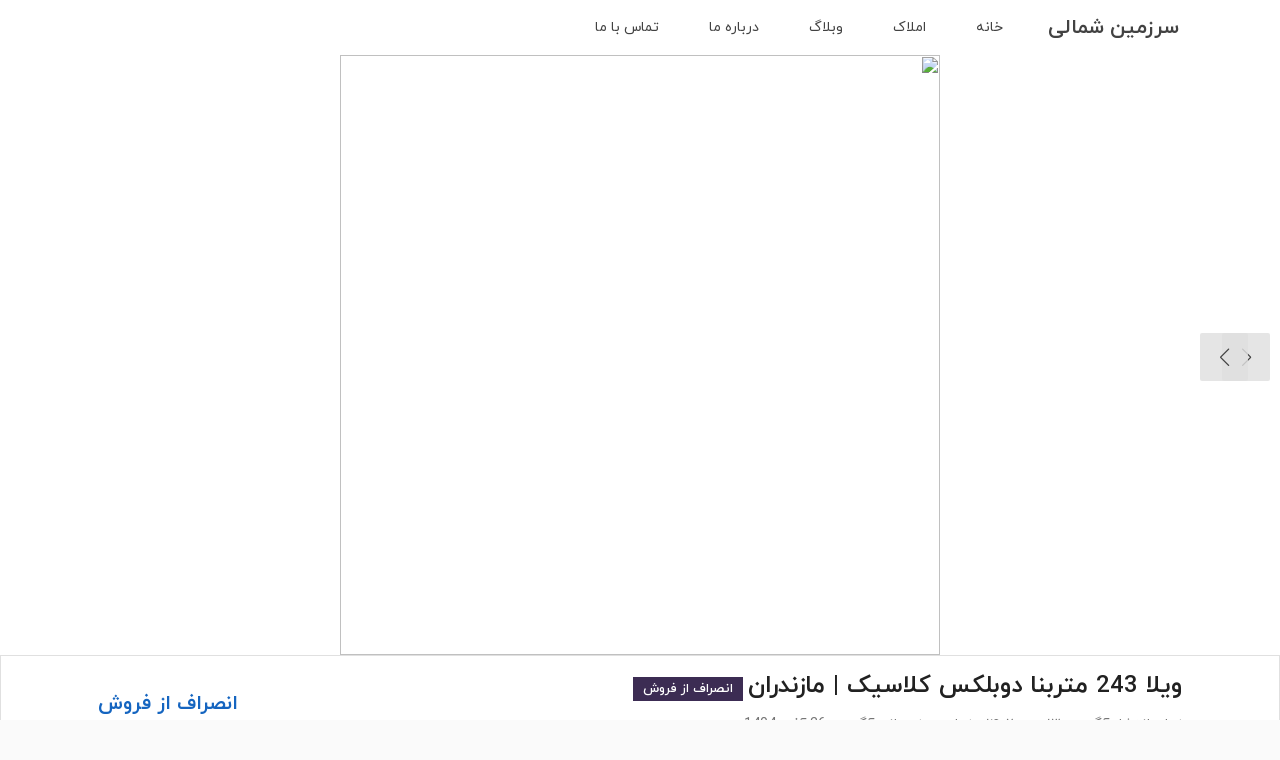

--- FILE ---
content_type: text/html; charset=UTF-8
request_url: https://sarzaminshomali.com/products/%D9%88%DB%8C%D9%84%D8%A7-243-%D9%85%D8%AA%D8%B1%D8%A8%D9%86%D8%A7-%D8%AF%D9%88%D8%A8%D9%84%DA%A9%D8%B3-%DA%A9%D9%84%D8%A7%D8%B3%DB%8C%DA%A9-%D9%85%D8%A7%D8%B2%D9%86%D8%AF%D8%B1%D8%A7%D9%86/
body_size: 17689
content:
<!DOCTYPE html><html lang="en"><head><script data-no-optimize="1">var litespeed_docref=sessionStorage.getItem("litespeed_docref");litespeed_docref&&(Object.defineProperty(document,"referrer",{get:function(){return litespeed_docref}}),sessionStorage.removeItem("litespeed_docref"));</script> <meta charset="UTF-8"><meta name="viewport" content="width=device-width, initial-scale=1.0"><meta http-equiv="X-UA-Compatible" content="ie=edge"> <script type="litespeed/javascript">var gform;gform||(document.addEventListener("gform_main_scripts_loaded",function(){gform.scriptsLoaded=!0}),document.addEventListener("gform/theme/scripts_loaded",function(){gform.themeScriptsLoaded=!0}),window.addEventListener("DOMContentLiteSpeedLoaded",function(){gform.domLoaded=!0}),gform={domLoaded:!1,scriptsLoaded:!1,themeScriptsLoaded:!1,isFormEditor:()=>"function"==typeof InitializeEditor,callIfLoaded:function(o){return!(!gform.domLoaded||!gform.scriptsLoaded||!gform.themeScriptsLoaded&&!gform.isFormEditor()||(gform.isFormEditor()&&console.warn("The use of gform.initializeOnLoaded() is deprecated in the form editor context and will be removed in Gravity Forms 3.1."),o(),0))},initializeOnLoaded:function(o){gform.callIfLoaded(o)||(document.addEventListener("gform_main_scripts_loaded",()=>{gform.scriptsLoaded=!0,gform.callIfLoaded(o)}),document.addEventListener("gform/theme/scripts_loaded",()=>{gform.themeScriptsLoaded=!0,gform.callIfLoaded(o)}),window.addEventListener("DOMContentLiteSpeedLoaded",()=>{gform.domLoaded=!0,gform.callIfLoaded(o)}))},hooks:{action:{},filter:{}},addAction:function(o,r,e,t){gform.addHook("action",o,r,e,t)},addFilter:function(o,r,e,t){gform.addHook("filter",o,r,e,t)},doAction:function(o){gform.doHook("action",o,arguments)},applyFilters:function(o){return gform.doHook("filter",o,arguments)},removeAction:function(o,r){gform.removeHook("action",o,r)},removeFilter:function(o,r,e){gform.removeHook("filter",o,r,e)},addHook:function(o,r,e,t,n){null==gform.hooks[o][r]&&(gform.hooks[o][r]=[]);var d=gform.hooks[o][r];null==n&&(n=r+"_"+d.length),gform.hooks[o][r].push({tag:n,callable:e,priority:t=null==t?10:t})},doHook:function(r,o,e){var t;if(e=Array.prototype.slice.call(e,1),null!=gform.hooks[r][o]&&((o=gform.hooks[r][o]).sort(function(o,r){return o.priority-r.priority}),o.forEach(function(o){"function"!=typeof(t=o.callable)&&(t=window[t]),"action"==r?t.apply(null,e):e[0]=t.apply(null,e)})),"filter"==r)return e[0]},removeHook:function(o,r,t,n){var e;null!=gform.hooks[o][r]&&(e=(e=gform.hooks[o][r]).filter(function(o,r,e){return!!(null!=n&&n!=o.tag||null!=t&&t!=o.priority)}),gform.hooks[o][r]=e)}})</script> <title>ویلا 243 متربنا دوبلکس کلاسیک | مازندران</title><meta name='robots' content='index, follow, max-image-preview:large, max-snippet:-1, max-video-preview:-1' /><style>img:is([sizes="auto" i], [sizes^="auto," i]) { contain-intrinsic-size: 3000px 1500px }</style><link rel="canonical" href="https://sarzaminshomali.com/products/ویلا-243-متربنا-دوبلکس-کلاسیک-مازندران/" /><meta property="og:locale" content="fa_IR" /><meta property="og:type" content="article" /><meta property="og:title" content="ویلا 243 متربنا دوبلکس کلاسیک | مازندران" /><meta property="og:description" content="✅ کد ملک: v155 (در صورت تماس تلفنی خواهشمندیم کد ملک را اعلام فرمایید) ✅ مساحت زمین: 348 متر مربع ✅ مساحت بنا: 243 متر مربع ✅ موقعیت ویلا در ضلع جنگلی قرار دارد . ✅ اتاق خواب بزرگ مشخصات اتاق ها ( 1عدد مستر. 1 خواب در طبقه پایین) / 2 تا خواب ها کمد دیواری ✅ ویلا [&hellip;]" /><meta property="og:url" content="https://sarzaminshomali.com/products/ویلا-243-متربنا-دوبلکس-کلاسیک-مازندران/" /><meta property="og:site_name" content="گروه مشاورین املاک سرزمین شمالی" /><meta property="article:modified_time" content="2025-12-17T13:02:58+00:00" /><meta property="og:image" content="https://sarzaminshomali.com/wp-content/uploads/2024/01/42769_5.jpg" /><meta property="og:image:width" content="600" /><meta property="og:image:height" content="600" /><meta property="og:image:type" content="image/jpeg" /><meta name="twitter:card" content="summary_large_image" /> <script type="application/ld+json" class="yoast-schema-graph">{"@context":"https://schema.org","@graph":[{"@type":"WebPage","@id":"https://sarzaminshomali.com/products/%d9%88%db%8c%d9%84%d8%a7-243-%d9%85%d8%aa%d8%b1%d8%a8%d9%86%d8%a7-%d8%af%d9%88%d8%a8%d9%84%da%a9%d8%b3-%da%a9%d9%84%d8%a7%d8%b3%db%8c%da%a9-%d9%85%d8%a7%d8%b2%d9%86%d8%af%d8%b1%d8%a7%d9%86/","url":"https://sarzaminshomali.com/products/%d9%88%db%8c%d9%84%d8%a7-243-%d9%85%d8%aa%d8%b1%d8%a8%d9%86%d8%a7-%d8%af%d9%88%d8%a8%d9%84%da%a9%d8%b3-%da%a9%d9%84%d8%a7%d8%b3%db%8c%da%a9-%d9%85%d8%a7%d8%b2%d9%86%d8%af%d8%b1%d8%a7%d9%86/","name":"ویلا 243 متربنا دوبلکس کلاسیک | مازندران - گروه مشاورین املاک سرزمین شمالی","isPartOf":{"@id":"https://sarzaminshomali.com/#website"},"primaryImageOfPage":{"@id":"https://sarzaminshomali.com/products/%d9%88%db%8c%d9%84%d8%a7-243-%d9%85%d8%aa%d8%b1%d8%a8%d9%86%d8%a7-%d8%af%d9%88%d8%a8%d9%84%da%a9%d8%b3-%da%a9%d9%84%d8%a7%d8%b3%db%8c%da%a9-%d9%85%d8%a7%d8%b2%d9%86%d8%af%d8%b1%d8%a7%d9%86/#primaryimage"},"image":{"@id":"https://sarzaminshomali.com/products/%d9%88%db%8c%d9%84%d8%a7-243-%d9%85%d8%aa%d8%b1%d8%a8%d9%86%d8%a7-%d8%af%d9%88%d8%a8%d9%84%da%a9%d8%b3-%da%a9%d9%84%d8%a7%d8%b3%db%8c%da%a9-%d9%85%d8%a7%d8%b2%d9%86%d8%af%d8%b1%d8%a7%d9%86/#primaryimage"},"thumbnailUrl":"https://sarzaminshomali.com/wp-content/uploads/2024/01/42769_5.jpg","datePublished":"2024-01-03T12:57:55+00:00","dateModified":"2025-12-17T13:02:58+00:00","breadcrumb":{"@id":"https://sarzaminshomali.com/products/%d9%88%db%8c%d9%84%d8%a7-243-%d9%85%d8%aa%d8%b1%d8%a8%d9%86%d8%a7-%d8%af%d9%88%d8%a8%d9%84%da%a9%d8%b3-%da%a9%d9%84%d8%a7%d8%b3%db%8c%da%a9-%d9%85%d8%a7%d8%b2%d9%86%d8%af%d8%b1%d8%a7%d9%86/#breadcrumb"},"inLanguage":"fa-IR","potentialAction":[{"@type":"ReadAction","target":["https://sarzaminshomali.com/products/%d9%88%db%8c%d9%84%d8%a7-243-%d9%85%d8%aa%d8%b1%d8%a8%d9%86%d8%a7-%d8%af%d9%88%d8%a8%d9%84%da%a9%d8%b3-%da%a9%d9%84%d8%a7%d8%b3%db%8c%da%a9-%d9%85%d8%a7%d8%b2%d9%86%d8%af%d8%b1%d8%a7%d9%86/"]}]},{"@type":"ImageObject","inLanguage":"fa-IR","@id":"https://sarzaminshomali.com/products/%d9%88%db%8c%d9%84%d8%a7-243-%d9%85%d8%aa%d8%b1%d8%a8%d9%86%d8%a7-%d8%af%d9%88%d8%a8%d9%84%da%a9%d8%b3-%da%a9%d9%84%d8%a7%d8%b3%db%8c%da%a9-%d9%85%d8%a7%d8%b2%d9%86%d8%af%d8%b1%d8%a7%d9%86/#primaryimage","url":"https://sarzaminshomali.com/wp-content/uploads/2024/01/42769_5.jpg","contentUrl":"https://sarzaminshomali.com/wp-content/uploads/2024/01/42769_5.jpg","width":600,"height":600},{"@type":"BreadcrumbList","@id":"https://sarzaminshomali.com/products/%d9%88%db%8c%d9%84%d8%a7-243-%d9%85%d8%aa%d8%b1%d8%a8%d9%86%d8%a7-%d8%af%d9%88%d8%a8%d9%84%da%a9%d8%b3-%da%a9%d9%84%d8%a7%d8%b3%db%8c%da%a9-%d9%85%d8%a7%d8%b2%d9%86%d8%af%d8%b1%d8%a7%d9%86/#breadcrumb","itemListElement":[{"@type":"ListItem","position":1,"name":"Home","item":"https://sarzaminshomali.com/"},{"@type":"ListItem","position":2,"name":"محصولات","item":"https://sarzaminshomali.com/products/"},{"@type":"ListItem","position":3,"name":"ویلا 243 متربنا دوبلکس کلاسیک | مازندران"}]},{"@type":"WebSite","@id":"https://sarzaminshomali.com/#website","url":"https://sarzaminshomali.com/","name":"گروه مشاورین املاک سرزمین شمالی","description":"بانک اطلاعات املاک در خط ساحلی استان گیلان","potentialAction":[{"@type":"SearchAction","target":{"@type":"EntryPoint","urlTemplate":"https://sarzaminshomali.com/?s={search_term_string}"},"query-input":{"@type":"PropertyValueSpecification","valueRequired":true,"valueName":"search_term_string"}}],"inLanguage":"fa-IR"}]}</script> <link data-optimized="2" rel="stylesheet" href="https://sarzaminshomali.com/wp-content/litespeed/css/fb4e758481cce128a1732376e9730400.css?ver=8427e" /><style id='classic-theme-styles-inline-css' type='text/css'>/*! This file is auto-generated */
.wp-block-button__link{color:#fff;background-color:#32373c;border-radius:9999px;box-shadow:none;text-decoration:none;padding:calc(.667em + 2px) calc(1.333em + 2px);font-size:1.125em}.wp-block-file__button{background:#32373c;color:#fff;text-decoration:none}</style><style id='global-styles-inline-css' type='text/css'>:root{--wp--preset--aspect-ratio--square: 1;--wp--preset--aspect-ratio--4-3: 4/3;--wp--preset--aspect-ratio--3-4: 3/4;--wp--preset--aspect-ratio--3-2: 3/2;--wp--preset--aspect-ratio--2-3: 2/3;--wp--preset--aspect-ratio--16-9: 16/9;--wp--preset--aspect-ratio--9-16: 9/16;--wp--preset--color--black: #000000;--wp--preset--color--cyan-bluish-gray: #abb8c3;--wp--preset--color--white: #ffffff;--wp--preset--color--pale-pink: #f78da7;--wp--preset--color--vivid-red: #cf2e2e;--wp--preset--color--luminous-vivid-orange: #ff6900;--wp--preset--color--luminous-vivid-amber: #fcb900;--wp--preset--color--light-green-cyan: #7bdcb5;--wp--preset--color--vivid-green-cyan: #00d084;--wp--preset--color--pale-cyan-blue: #8ed1fc;--wp--preset--color--vivid-cyan-blue: #0693e3;--wp--preset--color--vivid-purple: #9b51e0;--wp--preset--gradient--vivid-cyan-blue-to-vivid-purple: linear-gradient(135deg,rgba(6,147,227,1) 0%,rgb(155,81,224) 100%);--wp--preset--gradient--light-green-cyan-to-vivid-green-cyan: linear-gradient(135deg,rgb(122,220,180) 0%,rgb(0,208,130) 100%);--wp--preset--gradient--luminous-vivid-amber-to-luminous-vivid-orange: linear-gradient(135deg,rgba(252,185,0,1) 0%,rgba(255,105,0,1) 100%);--wp--preset--gradient--luminous-vivid-orange-to-vivid-red: linear-gradient(135deg,rgba(255,105,0,1) 0%,rgb(207,46,46) 100%);--wp--preset--gradient--very-light-gray-to-cyan-bluish-gray: linear-gradient(135deg,rgb(238,238,238) 0%,rgb(169,184,195) 100%);--wp--preset--gradient--cool-to-warm-spectrum: linear-gradient(135deg,rgb(74,234,220) 0%,rgb(151,120,209) 20%,rgb(207,42,186) 40%,rgb(238,44,130) 60%,rgb(251,105,98) 80%,rgb(254,248,76) 100%);--wp--preset--gradient--blush-light-purple: linear-gradient(135deg,rgb(255,206,236) 0%,rgb(152,150,240) 100%);--wp--preset--gradient--blush-bordeaux: linear-gradient(135deg,rgb(254,205,165) 0%,rgb(254,45,45) 50%,rgb(107,0,62) 100%);--wp--preset--gradient--luminous-dusk: linear-gradient(135deg,rgb(255,203,112) 0%,rgb(199,81,192) 50%,rgb(65,88,208) 100%);--wp--preset--gradient--pale-ocean: linear-gradient(135deg,rgb(255,245,203) 0%,rgb(182,227,212) 50%,rgb(51,167,181) 100%);--wp--preset--gradient--electric-grass: linear-gradient(135deg,rgb(202,248,128) 0%,rgb(113,206,126) 100%);--wp--preset--gradient--midnight: linear-gradient(135deg,rgb(2,3,129) 0%,rgb(40,116,252) 100%);--wp--preset--font-size--small: 13px;--wp--preset--font-size--medium: 20px;--wp--preset--font-size--large: 36px;--wp--preset--font-size--x-large: 42px;--wp--preset--spacing--20: 0.44rem;--wp--preset--spacing--30: 0.67rem;--wp--preset--spacing--40: 1rem;--wp--preset--spacing--50: 1.5rem;--wp--preset--spacing--60: 2.25rem;--wp--preset--spacing--70: 3.38rem;--wp--preset--spacing--80: 5.06rem;--wp--preset--shadow--natural: 6px 6px 9px rgba(0, 0, 0, 0.2);--wp--preset--shadow--deep: 12px 12px 50px rgba(0, 0, 0, 0.4);--wp--preset--shadow--sharp: 6px 6px 0px rgba(0, 0, 0, 0.2);--wp--preset--shadow--outlined: 6px 6px 0px -3px rgba(255, 255, 255, 1), 6px 6px rgba(0, 0, 0, 1);--wp--preset--shadow--crisp: 6px 6px 0px rgba(0, 0, 0, 1);}:where(.is-layout-flex){gap: 0.5em;}:where(.is-layout-grid){gap: 0.5em;}body .is-layout-flex{display: flex;}.is-layout-flex{flex-wrap: wrap;align-items: center;}.is-layout-flex > :is(*, div){margin: 0;}body .is-layout-grid{display: grid;}.is-layout-grid > :is(*, div){margin: 0;}:where(.wp-block-columns.is-layout-flex){gap: 2em;}:where(.wp-block-columns.is-layout-grid){gap: 2em;}:where(.wp-block-post-template.is-layout-flex){gap: 1.25em;}:where(.wp-block-post-template.is-layout-grid){gap: 1.25em;}.has-black-color{color: var(--wp--preset--color--black) !important;}.has-cyan-bluish-gray-color{color: var(--wp--preset--color--cyan-bluish-gray) !important;}.has-white-color{color: var(--wp--preset--color--white) !important;}.has-pale-pink-color{color: var(--wp--preset--color--pale-pink) !important;}.has-vivid-red-color{color: var(--wp--preset--color--vivid-red) !important;}.has-luminous-vivid-orange-color{color: var(--wp--preset--color--luminous-vivid-orange) !important;}.has-luminous-vivid-amber-color{color: var(--wp--preset--color--luminous-vivid-amber) !important;}.has-light-green-cyan-color{color: var(--wp--preset--color--light-green-cyan) !important;}.has-vivid-green-cyan-color{color: var(--wp--preset--color--vivid-green-cyan) !important;}.has-pale-cyan-blue-color{color: var(--wp--preset--color--pale-cyan-blue) !important;}.has-vivid-cyan-blue-color{color: var(--wp--preset--color--vivid-cyan-blue) !important;}.has-vivid-purple-color{color: var(--wp--preset--color--vivid-purple) !important;}.has-black-background-color{background-color: var(--wp--preset--color--black) !important;}.has-cyan-bluish-gray-background-color{background-color: var(--wp--preset--color--cyan-bluish-gray) !important;}.has-white-background-color{background-color: var(--wp--preset--color--white) !important;}.has-pale-pink-background-color{background-color: var(--wp--preset--color--pale-pink) !important;}.has-vivid-red-background-color{background-color: var(--wp--preset--color--vivid-red) !important;}.has-luminous-vivid-orange-background-color{background-color: var(--wp--preset--color--luminous-vivid-orange) !important;}.has-luminous-vivid-amber-background-color{background-color: var(--wp--preset--color--luminous-vivid-amber) !important;}.has-light-green-cyan-background-color{background-color: var(--wp--preset--color--light-green-cyan) !important;}.has-vivid-green-cyan-background-color{background-color: var(--wp--preset--color--vivid-green-cyan) !important;}.has-pale-cyan-blue-background-color{background-color: var(--wp--preset--color--pale-cyan-blue) !important;}.has-vivid-cyan-blue-background-color{background-color: var(--wp--preset--color--vivid-cyan-blue) !important;}.has-vivid-purple-background-color{background-color: var(--wp--preset--color--vivid-purple) !important;}.has-black-border-color{border-color: var(--wp--preset--color--black) !important;}.has-cyan-bluish-gray-border-color{border-color: var(--wp--preset--color--cyan-bluish-gray) !important;}.has-white-border-color{border-color: var(--wp--preset--color--white) !important;}.has-pale-pink-border-color{border-color: var(--wp--preset--color--pale-pink) !important;}.has-vivid-red-border-color{border-color: var(--wp--preset--color--vivid-red) !important;}.has-luminous-vivid-orange-border-color{border-color: var(--wp--preset--color--luminous-vivid-orange) !important;}.has-luminous-vivid-amber-border-color{border-color: var(--wp--preset--color--luminous-vivid-amber) !important;}.has-light-green-cyan-border-color{border-color: var(--wp--preset--color--light-green-cyan) !important;}.has-vivid-green-cyan-border-color{border-color: var(--wp--preset--color--vivid-green-cyan) !important;}.has-pale-cyan-blue-border-color{border-color: var(--wp--preset--color--pale-cyan-blue) !important;}.has-vivid-cyan-blue-border-color{border-color: var(--wp--preset--color--vivid-cyan-blue) !important;}.has-vivid-purple-border-color{border-color: var(--wp--preset--color--vivid-purple) !important;}.has-vivid-cyan-blue-to-vivid-purple-gradient-background{background: var(--wp--preset--gradient--vivid-cyan-blue-to-vivid-purple) !important;}.has-light-green-cyan-to-vivid-green-cyan-gradient-background{background: var(--wp--preset--gradient--light-green-cyan-to-vivid-green-cyan) !important;}.has-luminous-vivid-amber-to-luminous-vivid-orange-gradient-background{background: var(--wp--preset--gradient--luminous-vivid-amber-to-luminous-vivid-orange) !important;}.has-luminous-vivid-orange-to-vivid-red-gradient-background{background: var(--wp--preset--gradient--luminous-vivid-orange-to-vivid-red) !important;}.has-very-light-gray-to-cyan-bluish-gray-gradient-background{background: var(--wp--preset--gradient--very-light-gray-to-cyan-bluish-gray) !important;}.has-cool-to-warm-spectrum-gradient-background{background: var(--wp--preset--gradient--cool-to-warm-spectrum) !important;}.has-blush-light-purple-gradient-background{background: var(--wp--preset--gradient--blush-light-purple) !important;}.has-blush-bordeaux-gradient-background{background: var(--wp--preset--gradient--blush-bordeaux) !important;}.has-luminous-dusk-gradient-background{background: var(--wp--preset--gradient--luminous-dusk) !important;}.has-pale-ocean-gradient-background{background: var(--wp--preset--gradient--pale-ocean) !important;}.has-electric-grass-gradient-background{background: var(--wp--preset--gradient--electric-grass) !important;}.has-midnight-gradient-background{background: var(--wp--preset--gradient--midnight) !important;}.has-small-font-size{font-size: var(--wp--preset--font-size--small) !important;}.has-medium-font-size{font-size: var(--wp--preset--font-size--medium) !important;}.has-large-font-size{font-size: var(--wp--preset--font-size--large) !important;}.has-x-large-font-size{font-size: var(--wp--preset--font-size--x-large) !important;}
:where(.wp-block-post-template.is-layout-flex){gap: 1.25em;}:where(.wp-block-post-template.is-layout-grid){gap: 1.25em;}
:where(.wp-block-columns.is-layout-flex){gap: 2em;}:where(.wp-block-columns.is-layout-grid){gap: 2em;}
:root :where(.wp-block-pullquote){font-size: 1.5em;line-height: 1.6;}</style> <script type="litespeed/javascript" data-src="https://sarzaminshomali.com/wp-includes/js/jquery/jquery.min.js" id="jquery-core-js"></script> <link rel="https://api.w.org/" href="https://sarzaminshomali.com/wp-json/" /><link rel="alternate" title="JSON" type="application/json" href="https://sarzaminshomali.com/wp-json/wp/v2/products/11815" /><link rel="EditURI" type="application/rsd+xml" title="RSD" href="https://sarzaminshomali.com/xmlrpc.php?rsd" /><link rel='shortlink' href='https://sarzaminshomali.com/?p=11815' /><link rel="alternate" title="oEmbed (JSON)" type="application/json+oembed" href="https://sarzaminshomali.com/wp-json/oembed/1.0/embed?url=https%3A%2F%2Fsarzaminshomali.com%2Fproducts%2F%25d9%2588%25db%258c%25d9%2584%25d8%25a7-243-%25d9%2585%25d8%25aa%25d8%25b1%25d8%25a8%25d9%2586%25d8%25a7-%25d8%25af%25d9%2588%25d8%25a8%25d9%2584%25da%25a9%25d8%25b3-%25da%25a9%25d9%2584%25d8%25a7%25d8%25b3%25db%258c%25da%25a9-%25d9%2585%25d8%25a7%25d8%25b2%25d9%2586%25d8%25af%25d8%25b1%25d8%25a7%25d9%2586%2F" /><link rel="alternate" title="oEmbed (XML)" type="text/xml+oembed" href="https://sarzaminshomali.com/wp-json/oembed/1.0/embed?url=https%3A%2F%2Fsarzaminshomali.com%2Fproducts%2F%25d9%2588%25db%258c%25d9%2584%25d8%25a7-243-%25d9%2585%25d8%25aa%25d8%25b1%25d8%25a8%25d9%2586%25d8%25a7-%25d8%25af%25d9%2588%25d8%25a8%25d9%2584%25da%25a9%25d8%25b3-%25da%25a9%25d9%2584%25d8%25a7%25d8%25b3%25db%258c%25da%25a9-%25d9%2585%25d8%25a7%25d8%25b2%25d9%2586%25d8%25af%25d8%25b1%25d8%25a7%25d9%2586%2F&#038;format=xml" />
 <script type="litespeed/javascript">(function(i,s,o,g,r,a,m){i.GoogleAnalyticsObject=r;i[r]=i[r]||function(){(i[r].q=i[r].q||[]).push(arguments)},i[r].l=1*new Date();a=s.createElement(o),m=s.getElementsByTagName(o)[0];a.async=1;a.src=g;m.parentNode.insertBefore(a,m)})(window,document,'script','//www.google-analytics.com/analytics.js','ga');ga('create','UA-148398877-1','auto');ga('send','pageview')</script> <link rel="icon" href="https://sarzaminshomali.com/wp-content/uploads/2020/08/cropped-cropped-9-32x32.png" sizes="32x32" /><link rel="icon" href="https://sarzaminshomali.com/wp-content/uploads/2020/08/cropped-cropped-9-192x192.png" sizes="192x192" /><link rel="apple-touch-icon" href="https://sarzaminshomali.com/wp-content/uploads/2020/08/cropped-cropped-9-180x180.png" /><meta name="msapplication-TileImage" content="https://sarzaminshomali.com/wp-content/uploads/2020/08/cropped-cropped-9-270x270.png" /><style>.swiper-container {
            width: 100%;
            height: 100%;
        }
        .swiper-slide {
            font-size: 18px;
            background: transparent;
    
            /* Center slide text vertically */
            display: -webkit-box;
            display: -ms-flexbox;
            display: -webkit-flex;
            display: flex;
            -webkit-box-pack: center;
            -ms-flex-pack: center;
            -webkit-justify-content: center;
            justify-content: center;
            -webkit-box-align: center;
            -ms-flex-align: center;
            -webkit-align-items: center;
            align-items: center;
        }</style></head><body><header class="main-header-zm single-page-menu-zm"><div class="container"><nav class="navbar navbar-expand-lg main-menu-zm">
<a class="navbar-brand main-logo-zm" href="https://sarzaminshomali.com">سرزمین شمالی</a>
<button class="navbar-toggler" type="button" data-toggle="collapse" data-target="#navbarSupportedContent" aria-controls="navbarSupportedContent" aria-expanded="false" aria-label="Toggle navigation">
<i class="fas fa-bars"></i>
</button><div class="collapse navbar-collapse" id="navbarSupportedContent"><div class="menu-%d9%85%d9%86%d9%88%db%8c-%d8%a7%d8%b5%d9%84%db%8c-container"><ul id="menu-%d9%85%d9%86%d9%88%db%8c-%d8%a7%d8%b5%d9%84%db%8c" class="navbar-nav ml-auto main-menu-list-zm"><li id="menu-item-5" class="menu-item menu-item-type-custom menu-item-object-custom menu-item-home menu-item-5"><a href="https://sarzaminshomali.com/">خانه</a></li><li id="menu-item-2602" class="menu-item menu-item-type-post_type_archive menu-item-object-products menu-item-2602"><a href="https://sarzaminshomali.com/products/">املاک</a></li><li id="menu-item-504" class="menu-item menu-item-type-post_type menu-item-object-page current_page_parent menu-item-504"><a href="https://sarzaminshomali.com/blog/">وبلاگ</a></li><li id="menu-item-101" class="menu-item menu-item-type-post_type menu-item-object-page menu-item-101"><a href="https://sarzaminshomali.com/about/">درباره ما</a></li><li id="menu-item-102" class="menu-item menu-item-type-post_type menu-item-object-page menu-item-102"><a href="https://sarzaminshomali.com/contact-us/">تماس با ما</a></li></ul></div></div></nav></div></header><div class="single-slider-zm"><div class="swiper-container single-swiper-slider-zm" dir="rtl"><div class="swiper-wrapper"><div class="swiper-slide"><div class="slider-img-box">
<img data-lazyloaded="1" src="[data-uri]" width="600" height="600" class="single-pro-img-zm" data-src="https://crm.sarzaminshomali.com/storage/2024/January/week1/42770_1.jpg"></div></div><div class="swiper-slide"><div class="slider-img-box">
<img data-lazyloaded="1" src="[data-uri]" width="600" height="600" class="single-pro-img-zm" data-src="https://crm.sarzaminshomali.com/storage/2024/January/week1/42771_2.jpg"></div></div><div class="swiper-slide"><div class="slider-img-box">
<img data-lazyloaded="1" src="[data-uri]" width="600" height="600" class="single-pro-img-zm" data-src="https://crm.sarzaminshomali.com/storage/2024/January/week1/42772_3.jpg"></div></div><div class="swiper-slide"><div class="slider-img-box">
<img data-lazyloaded="1" src="[data-uri]" width="600" height="600" class="single-pro-img-zm" data-src="https://crm.sarzaminshomali.com/storage/2024/January/week1/42773_4.jpg"></div></div><div class="swiper-slide"><div class="slider-img-box">
<img data-lazyloaded="1" src="[data-uri]" width="600" height="600" class="single-pro-img-zm" data-src="https://crm.sarzaminshomali.com/storage/2024/January/week1/42774_5.jpg"></div></div></div><div class="swiper-button-next"></div><div class="swiper-button-prev"></div></div></div><div class="villa-single-info-box-zm"><div class="container"><div class="villa-single-info-zm"><div class="villa-single-details-zm"><h1 class="villa-single-title-zm"style="display:inline-block;">ویلا 243 متربنا دوبلکس کلاسیک | مازندران</h1>                                <a href="" style="background-color: #3c2c53;
color: #fff!important;
font-size: 13px;
font-family: iranyekan-md;
display:inline-block;
padding: 3px 10px !important;
">انصراف از فروش</a>                    <span class="villa-single-publish-info-zm" style="margin-left:20px; display:block;">زمان انتشار آگهی :<span>۱۳ دی , ۱۴۰۲</span>
<span class="villa-single-publish-info-zm" style="margin-right:10px;">زمان بروزرسانی آگهی :<span>26 آذر , 1404</span></span></div><div class="villa-single-price-info-zm">
<span> انصراف از فروش </span></div></div></div></div><div class="container"><ul class="breadcrumb-zm"><li><a href="https://sarzaminshomali.com">صفحه اصلی</a></li><li>/</li><li>ویلا 243 متربنا دوبلکس کلاسیک | مازندران</li></ul><div class="row flex-column-reverse flex-md-column-reverse flex-lg-row"><div class="col-sm-12 col-lg-9"><div class="about-villa-single-zm"><h3>کد آگهی:<span>vz1544</span></h3></div><div class="about-villa-single-zm"><h2 class="villa-single-about-title">در یک نگاه</h2><p><p>✅ کد ملک: v155 (در صورت تماس تلفنی خواهشمندیم کد ملک را اعلام فرمایید)<br />
✅ مساحت زمین: 348 متر مربع<br />
✅ مساحت بنا: 243 متر مربع<br />
✅ موقعیت ویلا در ضلع جنگلی قرار دارد .<br />
✅ اتاق خواب بزرگ مشخصات اتاق ها ( 1عدد مستر. 1 خواب در طبقه پایین) / 2 تا خواب ها کمد دیواری<br />
✅ ویلا با وییو جنگلی است.<br />
✅ دارای تراس  متر با ویو منظره &#8230;<br />
⚪ دارای سریداری و نگهبانی 24 ساعته</p><p>✅ مشخصات بنا شامل:<br />
⚪ یک پذیرایی بزرگ در طبقه بالا<br />
⚪ متریال نما ساختمان : سیمان بری<br />
⚪ محوطه کفسازی شده. در دو طرف حیاط باغچه کاری شده است.<br />
⚪ سال ساخت نوساز<br />
⚪ کابینت هایگلاس<br />
⚪ گرمایش پکیج و سرمایشی اسپیلت<br />
⚪ دارای درب ضدسرقت . پنجره دو جداره<br />
⚪ کف واحد سرامیک<br />
⚪ سقف کناف با نورپردازی و لوستر<br />
⚪ دیوار پوش شامل:  کاغذدیواری . قاب های گچی</p><p>✅ انشئابات شامل: آب،برق،گاز<br />
✅ مدارک موجود: پروانه ، پایانکار ، سند تک برگ مالکیت<br />
✅ فاصله تا جاده اصلی: 200 متر<br />
✅ فاصله تا دریا: 2800 متر</p></p></p><h2 class="villa-single-about-title"> مشخصات ملک</h2><ul class="list-info-single-villa-zm"><div class="row"><div class="col-md-4"><li> متراژ زمین:<span>348 متر </span></li><li class="home-text-link d-flex">متراژ بنا:<span>243 متر </span><div class="all-box-text-introduction"></div></li><li> نوع بنا: <span>دوبلکس </span></li></div><div class="col-md-4"><li class="home-text-link d-flex">خواب:<span>3 خوابه</span><div class="all-box-text-introduction">
<button class="intro-text-zm">جزئیات</button><p class="text-box-zm" style="display: none;">یک خواب مستر</p></div></li><li>سن بنا:<span>1402 </span></li><li> موقعیت:<span>ساحلی</span></li></div><div class="col-md-4"><li> طبقه:<span>دوبلکس</span></li><li> کاربری:<span>ویلا مسکونی</span></li><li>مدارک:<span>شش دانگ </span></li></div></div></ul><h2 class="villa-single-about-title">آدرس ملک</h2><div class="address-single-villa-zm">
<i class="fas fa-map-marker-alt"></i>
مازندران</div></div><div class="similar-villa-single-zm"><div class="row"><div class="col-12"><h2 class="box-head-title-zm">آگهی های مشابه</h2></div><div class="col-sm-12 col-md-4"><article class="pro-item-zm">
<a href="https://sarzaminshomali.com/products/%d9%88%db%8c%d9%84%d8%a7-224-%d9%85%d8%aa%d8%b1%d8%a8%d9%86%d8%a7-%d8%af%d9%88%d8%a8%d9%84%da%a9%d8%b3-%d8%b3%d9%86%d8%af%d8%af%d8%a7%d8%b1-%da%86%d9%88%d9%86%da%86%d9%86%d8%a7%d9%86/" class="pro-item-img-box-zm">
<img data-lazyloaded="1" src="[data-uri]" width="300" height="300" data-src="https://sarzaminshomali.com/wp-content/uploads/2026/01/57074_Untitled-6-300x300.jpg" alt="ویلا 224 متربنا دوبلکس سنددار | چونچنان">
</a>
<a class="pro-category-zm vila" href="https://sarzaminshomali.com/products-cat/vila/">ویلا</a><a href="#" class="pro-category-zm vila villa-category-list">فروش</a><header class="pro-header-zm"><h2 class="pro-title-zm"><a href="https://sarzaminshomali.com/products/%d9%88%db%8c%d9%84%d8%a7-224-%d9%85%d8%aa%d8%b1%d8%a8%d9%86%d8%a7-%d8%af%d9%88%d8%a8%d9%84%da%a9%d8%b3-%d8%b3%d9%86%d8%af%d8%af%d8%a7%d8%b1-%da%86%d9%88%d9%86%da%86%d9%86%d8%a7%d9%86/">ویلا 224 متربنا دوبلکس سنددار | چونچنان</a></h2></header><ul class="pro-info-list-zm"><li> متراژ : 278 متر</li><li> اتاق : 3 عدد</li><li> متراژ بنا : 224 متر</li></ul><footer class="pro-footer-zm">
<span>12,800,000,000 تومان</span></footer></article></div><div class="col-sm-12 col-md-4"><article class="pro-item-zm">
<a href="https://sarzaminshomali.com/products/%d9%88%db%8c%d9%84%d8%a7-%da%a9%d9%84%d8%a7%d8%b3%db%8c%da%a9-170-%d9%85%d8%aa%d8%b1%d8%a8%d9%86%d8%a7-%d8%b4%d9%87%d8%b1%da%a9%db%8c-%d8%ad%d8%b3%d9%86-%da%a9%db%8c%d8%a7%d8%af%d9%87/" class="pro-item-img-box-zm">
<img data-lazyloaded="1" src="[data-uri]" width="300" height="300" data-src="https://sarzaminshomali.com/wp-content/uploads/2025/12/56959_Untitled-1-300x300.jpg" alt="ویلا کلاسیک 170 متربنا شهرکی | حسن کیاده">
</a>
<a class="pro-category-zm vila" href="https://sarzaminshomali.com/products-cat/vila/">ویلا</a><a href="#" class="pro-category-zm vila villa-category-list">فروش</a><header class="pro-header-zm"><h2 class="pro-title-zm"><a href="https://sarzaminshomali.com/products/%d9%88%db%8c%d9%84%d8%a7-%da%a9%d9%84%d8%a7%d8%b3%db%8c%da%a9-170-%d9%85%d8%aa%d8%b1%d8%a8%d9%86%d8%a7-%d8%b4%d9%87%d8%b1%da%a9%db%8c-%d8%ad%d8%b3%d9%86-%da%a9%db%8c%d8%a7%d8%af%d9%87/">ویلا کلاسیک 170 متربنا شهرکی | حسن کیاده</a></h2></header><ul class="pro-info-list-zm"><li> متراژ : 270 متر</li><li> اتاق : 3 عدد</li><li> متراژ بنا : 170 متر</li></ul><footer class="pro-footer-zm">
<span>8,800,000,000 تومان</span></footer></article></div><div class="col-sm-12 col-md-4"><article class="pro-item-zm">
<a href="https://sarzaminshomali.com/products/%d9%88%db%8c%d9%84%d8%a7%d8%a8%d8%a7%d8%ba-130-%d9%85%d8%aa%d8%b1%d8%a8%d9%86%d8%a7-%d8%ae%d8%b4%da%a9-%d8%a7%d8%b3%d8%b7%d9%84%d8%ae/" class="pro-item-img-box-zm">
<img data-lazyloaded="1" src="[data-uri]" width="300" height="300" data-src="https://sarzaminshomali.com/wp-content/uploads/2025/12/56658_Untitled-6-300x300.jpg" alt="ویلاباغ 130 متربنا | خشک اسطلخ">
</a>
<a class="pro-category-zm vila" href="https://sarzaminshomali.com/products-cat/vila/">ویلا</a><a href="#" class="pro-category-zm vila villa-category-list">فروش</a><header class="pro-header-zm"><h2 class="pro-title-zm"><a href="https://sarzaminshomali.com/products/%d9%88%db%8c%d9%84%d8%a7%d8%a8%d8%a7%d8%ba-130-%d9%85%d8%aa%d8%b1%d8%a8%d9%86%d8%a7-%d8%ae%d8%b4%da%a9-%d8%a7%d8%b3%d8%b7%d9%84%d8%ae/">ویلاباغ 130 متربنا | خشک اسطلخ</a></h2></header><ul class="pro-info-list-zm"><li> متراژ : 600 متر</li><li> اتاق : 2 عدد</li><li> متراژ بنا : 130 متر</li></ul><footer class="pro-footer-zm">
<span>13,000,000,000 تومان</span></footer></article></div><div class="col-sm-12 col-md-4"><article class="pro-item-zm">
<a href="https://sarzaminshomali.com/products/%d9%88%db%8c%d9%84%d8%a7-150-%d9%85%d8%aa%d8%b1%d8%a8%d9%86%d8%a7-%d8%af%d9%88%d8%a8%d9%84%da%a9%d8%b3-%d8%ac%d9%81%d8%b1%d9%88%d8%af/" class="pro-item-img-box-zm">
<img data-lazyloaded="1" src="[data-uri]" width="300" height="300" data-src="https://sarzaminshomali.com/wp-content/uploads/2025/12/56470_Untitled-8-300x300.jpg" alt="ویلا 150 متربنا دوبلکس | جفرود">
</a>
<a class="pro-category-zm vila" href="https://sarzaminshomali.com/products-cat/vila/">ویلا</a><a href="#" class="pro-category-zm vila villa-category-list">فروش</a><header class="pro-header-zm"><h2 class="pro-title-zm"><a href="https://sarzaminshomali.com/products/%d9%88%db%8c%d9%84%d8%a7-150-%d9%85%d8%aa%d8%b1%d8%a8%d9%86%d8%a7-%d8%af%d9%88%d8%a8%d9%84%da%a9%d8%b3-%d8%ac%d9%81%d8%b1%d9%88%d8%af/">ویلا 150 متربنا دوبلکس | جفرود</a></h2></header><ul class="pro-info-list-zm"><li> متراژ : 230 متر</li><li> اتاق : 2 عدد</li><li> متراژ بنا : 150 متر</li></ul><footer class="pro-footer-zm">
<span>9,200,000,000 تومان</span></footer></article></div><div class="col-sm-12 col-md-4"><article class="pro-item-zm">
<a href="https://sarzaminshomali.com/products/%d9%88%db%8c%d9%84%d8%a7-%d8%af%d9%88%d8%a8%d9%84%da%a9%d8%b3-250-%d9%85%d8%aa%d8%b1%d8%a8%d9%86%d8%a7-%da%a9%d9%84%d8%a7%d8%b3%db%8c%da%a9-%da%86%d9%88%d9%86%da%86%d9%86%d8%a7%d9%86/" class="pro-item-img-box-zm">
<img data-lazyloaded="1" src="[data-uri]" width="300" height="300" data-src="https://sarzaminshomali.com/wp-content/uploads/2025/11/56014_Untitled-5-300x300.jpg" alt="ویلا دوبلکس 250 متربنا کلاسیک | چونچنان">
</a>
<a class="pro-category-zm vila" href="https://sarzaminshomali.com/products-cat/vila/">ویلا</a><a href="#" class="pro-category-zm vila villa-category-list">فروش</a><header class="pro-header-zm"><h2 class="pro-title-zm"><a href="https://sarzaminshomali.com/products/%d9%88%db%8c%d9%84%d8%a7-%d8%af%d9%88%d8%a8%d9%84%da%a9%d8%b3-250-%d9%85%d8%aa%d8%b1%d8%a8%d9%86%d8%a7-%da%a9%d9%84%d8%a7%d8%b3%db%8c%da%a9-%da%86%d9%88%d9%86%da%86%d9%86%d8%a7%d9%86/">ویلا دوبلکس 250 متربنا کلاسیک | چونچنان</a></h2></header><ul class="pro-info-list-zm"><li> متراژ : 320 متر</li><li> اتاق : 3 عدد</li><li> متراژ بنا : 250 متر</li></ul><footer class="pro-footer-zm">
<span>13,000,000,000 تومان</span></footer></article></div><div class="col-sm-12 col-md-4"><article class="pro-item-zm">
<a href="https://sarzaminshomali.com/products/%d9%88%db%8c%d9%84%d8%a7-%d8%a8%d8%a7%d8%ba-151-%d9%85%d8%aa%d8%b1%d8%a8%d9%86%d8%a7-%d9%81%d9%84%d8%aa-%d8%a8%d9%86%d8%af%d8%b1%da%a9%db%8c%d8%a7%d8%b4%d9%87%d8%b1/" class="pro-item-img-box-zm">
<img data-lazyloaded="1" src="[data-uri]" width="300" height="300" data-src="https://sarzaminshomali.com/wp-content/uploads/2025/11/55945_Untitled-8-300x300.jpg" alt="ویلا باغ 151 متربنا فلت | بندرکیاشهر">
</a>
<a class="pro-category-zm vila" href="https://sarzaminshomali.com/products-cat/vila/">ویلا</a><a href="#" class="pro-category-zm vila villa-category-list">فروش</a><header class="pro-header-zm"><h2 class="pro-title-zm"><a href="https://sarzaminshomali.com/products/%d9%88%db%8c%d9%84%d8%a7-%d8%a8%d8%a7%d8%ba-151-%d9%85%d8%aa%d8%b1%d8%a8%d9%86%d8%a7-%d9%81%d9%84%d8%aa-%d8%a8%d9%86%d8%af%d8%b1%da%a9%db%8c%d8%a7%d8%b4%d9%87%d8%b1/">ویلا باغ 151 متربنا فلت | بندرکیاشهر</a></h2></header><ul class="pro-info-list-zm"><li> متراژ : 630 متر</li><li> اتاق : 3 عدد</li><li> متراژ بنا : 151 متر</li></ul><footer class="pro-footer-zm">
<span>13,000,000,000 تومان</span></footer></article></div></div></div></div><div class="col-sm-12 col-lg-3"><div class="single-villa-contact-info-box-zm"><div class="single-villa-contact-head-zm">
<span class="single-villa-contact-img-zm"><img data-lazyloaded="1" src="[data-uri]" width="1080" height="810" data-src="http://sarzaminshomali.com/wp-content/uploads/2020/08/WhatsApp-Image-2020-03-25-at-16.50.25.jpeg"></span>
<span class="single-villa-contact-name-zm">محمد سواحلی  </span>
<span class="single-villa-contact-code-zm">کد آگهی:<span>vz1544</span></span></div><ul class="list-contact-info-single-villa-zm"><li><i class="fas fa-phone"></i><a href="tel:09114291562">09114291562</a></li><li><i class="far fa-envelope"></i><a href="mailto:info@sarzaminshomali.com">info@sarzaminshomali.com</a></li></ul>
<a href="#" class="req-moshavere" data-toggle="modal" data-target="#exampleModalCenter">درخواست مشاوره</a><div class="modal fade" id="exampleModalCenter" tabindex="-1" role="dialog" aria-labelledby="exampleModalCenterTitle" aria-hidden="true"><div class="modal-dialog modal-dialog-centered" role="document"><div class="modal-content"><div class="modal-header"><h5 class="modal-title" id="exampleModalLongTitle">درخواست مشاوره</h5>
<button type="button" class="close" data-dismiss="modal" aria-label="Close">
<span aria-hidden="true">&times;</span>
</button></div><div class="modal-body">
تست</div><div class="modal-footer modal-villa"> <script type="text/javascript"></script> <div class='gf_browser_chrome gform_wrapper gform_legacy_markup_wrapper gform-theme--no-framework' data-form-theme='legacy' data-form-index='0' id='gform_wrapper_1' ><div class='gform_heading'><h3 class="gform_title">درخواست مشاوره</h3><p class='gform_description'></p></div><form method='post' enctype='multipart/form-data'  id='gform_1'  action='/products/%D9%88%DB%8C%D9%84%D8%A7-243-%D9%85%D8%AA%D8%B1%D8%A8%D9%86%D8%A7-%D8%AF%D9%88%D8%A8%D9%84%DA%A9%D8%B3-%DA%A9%D9%84%D8%A7%D8%B3%DB%8C%DA%A9-%D9%85%D8%A7%D8%B2%D9%86%D8%AF%D8%B1%D8%A7%D9%86/' data-formid='1' novalidate><div class='gform-body gform_body'><ul id='gform_fields_1' class='gform_fields top_label form_sublabel_below description_below validation_below'><li id="field_1_2" class="gfield gfield--type-text field_sublabel_below gfield--no-description field_description_below field_validation_below gfield_visibility_visible"  data-js-reload="field_1_2" ><label class='gfield_label gform-field-label' for='input_1_2'>نام و نام خانوادگی</label><div class='ginput_container ginput_container_text'><input name='input_2' id='input_1_2' type='text' value='' class='medium'      aria-invalid="false"   /></div></li><li id="field_1_3" class="gfield gfield--type-text field_sublabel_below gfield--no-description field_description_below field_validation_below gfield_visibility_visible"  data-js-reload="field_1_3" ><label class='gfield_label gform-field-label' for='input_1_3'>کد آگهی</label><div class='ginput_container ginput_container_text'><input name='input_3' id='input_1_3' type='text' value='' class='medium'      aria-invalid="false"   /></div></li><li id="field_1_4" class="gfield gfield--type-email field_sublabel_below gfield--no-description field_description_below field_validation_below gfield_visibility_visible"  data-js-reload="field_1_4" ><label class='gfield_label gform-field-label' for='input_1_4'>ایمیل</label><div class='ginput_container ginput_container_email'>
<input name='input_4' id='input_1_4' type='email' value='' class='medium'     aria-invalid="false"  /></div></li><li id="field_1_7" class="gfield gfield--type-math_captcha field_sublabel_below gfield--no-description field_description_below field_validation_below gfield_visibility_visible"  data-js-reload="field_1_7" ><label class='gfield_label gform-field-label' for='input_1_7'>بدون عنوان</label><div class='ginput_container' style='direction:ltr !important;'>دوازده &#8722; دو &#61; <input name='input_7' id='input_1_7' type='text' class='math_captcha small'  ><input name='math_captcha_answers_7' type='hidden' value='%31%30%2c%d8%af%d9%87'></div></li><li id="field_1_6" class="gfield gfield--type-textarea field_sublabel_below gfield--no-description field_description_below field_validation_below gfield_visibility_visible"  data-js-reload="field_1_6" ><label class='gfield_label gform-field-label' for='input_1_6'>توضیحات</label><div class='ginput_container ginput_container_textarea'><textarea name='input_6' id='input_1_6' class='textarea medium'      aria-invalid="false"   rows='10' cols='50'></textarea></div></li></ul></div><div class='gform-footer gform_footer top_label'> <input type='submit' id='gform_submit_button_1' class='gform_button button' onclick='gform.submission.handleButtonClick(this);' value='ارسال'  />
<input type='hidden' class='gform_hidden' name='gform_submission_method' data-js='gform_submission_method_1' value='postback' />
<input type='hidden' class='gform_hidden' name='gform_theme' data-js='gform_theme_1' id='gform_theme_1' value='legacy' />
<input type='hidden' class='gform_hidden' name='gform_style_settings' data-js='gform_style_settings_1' id='gform_style_settings_1' value='[]' />
<input type='hidden' class='gform_hidden' name='is_submit_1' value='1' />
<input type='hidden' class='gform_hidden' name='gform_submit' value='1' />
<input type='hidden' class='gform_hidden' name='gform_unique_id' value='' />
<input type='hidden' class='gform_hidden' name='state_1' value='WyJbXSIsIjFiZDYxNDdjMWE3N2Y4NGQ1ZDdiYmY0ZjZiNWNhNGE2Il0=' />
<input type='hidden' autocomplete='off' class='gform_hidden' name='gform_target_page_number_1' id='gform_target_page_number_1' value='0' />
<input type='hidden' autocomplete='off' class='gform_hidden' name='gform_source_page_number_1' id='gform_source_page_number_1' value='1' />
<input type='hidden' name='gform_field_values' value='' /></div></form></div><script type="litespeed/javascript">gform.initializeOnLoaded(function(){gformInitSpinner(1,'https://sarzaminshomali.com/wp-content/plugins/gravityforms/images/spinner.svg',!0);jQuery('#gform_ajax_frame_1').on('load',function(){var contents=jQuery(this).contents().find('*').html();var is_postback=contents.indexOf('GF_AJAX_POSTBACK')>=0;if(!is_postback){return}var form_content=jQuery(this).contents().find('#gform_wrapper_1');var is_confirmation=jQuery(this).contents().find('#gform_confirmation_wrapper_1').length>0;var is_redirect=contents.indexOf('gformRedirect(){')>=0;var is_form=form_content.length>0&&!is_redirect&&!is_confirmation;var mt=parseInt(jQuery('html').css('margin-top'),10)+parseInt(jQuery('body').css('margin-top'),10)+100;if(is_form){jQuery('#gform_wrapper_1').html(form_content.html());if(form_content.hasClass('gform_validation_error')){jQuery('#gform_wrapper_1').addClass('gform_validation_error')}else{jQuery('#gform_wrapper_1').removeClass('gform_validation_error')}setTimeout(function(){},50);if(window.gformInitDatepicker){gformInitDatepicker()}if(window.gformInitPriceFields){gformInitPriceFields()}var current_page=jQuery('#gform_source_page_number_1').val();gformInitSpinner(1,'https://sarzaminshomali.com/wp-content/plugins/gravityforms/images/spinner.svg',!0);jQuery(document).trigger('gform_page_loaded',[1,current_page]);window.gf_submitting_1=!1}else if(!is_redirect){var confirmation_content=jQuery(this).contents().find('.GF_AJAX_POSTBACK').html();if(!confirmation_content){confirmation_content=contents}jQuery('#gform_wrapper_1').replaceWith(confirmation_content);jQuery(document).trigger('gform_confirmation_loaded',[1]);window.gf_submitting_1=!1;wp.a11y.speak(jQuery('#gform_confirmation_message_1').text())}else{jQuery('#gform_1').append(contents);if(window.gformRedirect){gformRedirect()}}jQuery(document).trigger("gform_pre_post_render",[{formId:"1",currentPage:"current_page",abort:function(){this.preventDefault()}}]);if(event&&event.defaultPrevented){return}const gformWrapperDiv=document.getElementById("gform_wrapper_1");if(gformWrapperDiv){const visibilitySpan=document.createElement("span");visibilitySpan.id="gform_visibility_test_1";gformWrapperDiv.insertAdjacentElement("afterend",visibilitySpan)}const visibilityTestDiv=document.getElementById("gform_visibility_test_1");let postRenderFired=!1;function triggerPostRender(){if(postRenderFired){return}postRenderFired=!0;jQuery(document).trigger('gform_post_render',[1,current_page]);gform.utils.trigger({event:'gform/postRender',native:!1,data:{formId:1,currentPage:current_page}});gform.utils.trigger({event:'gform/post_render',native:!1,data:{formId:1,currentPage:current_page}});if(visibilityTestDiv){visibilityTestDiv.parentNode.removeChild(visibilityTestDiv)}}function debounce(func,wait,immediate){var timeout;return function(){var context=this,args=arguments;var later=function(){timeout=null;if(!immediate)func.apply(context,args);};var callNow=immediate&&!timeout;clearTimeout(timeout);timeout=setTimeout(later,wait);if(callNow)func.apply(context,args);}}const debouncedTriggerPostRender=debounce(function(){triggerPostRender()},200);if(visibilityTestDiv&&visibilityTestDiv.offsetParent===null){const observer=new MutationObserver((mutations)=>{mutations.forEach((mutation)=>{if(mutation.type==='attributes'&&visibilityTestDiv.offsetParent!==null){debouncedTriggerPostRender();observer.disconnect()}})});observer.observe(document.body,{attributes:!0,childList:!1,subtree:!0,attributeFilter:['style','class'],})}else{triggerPostRender()}})})</script> </div></div></div></div></div><div class="text-weblog"><h2>مطالب مرتبط</h2></div></div></div></div><footer class="main-footer-zm"><div class="container"><div class="row"><div class="col-sm-12 col-lg-4"><div class="footer-desc-zm"><h5 class="footer-title-zm">سرزمین شمالی</h5><p>
به کمک ما در سریع ترین زمان ممکن به بهترین انتخاب برسید.</p><ul class="footer-desc-list-zm"><li><span> آدرس :</span>شعبه 1 گیلان-انزلی-سه راه حسن رود-به سمت کیاشهر-جنب پل زیباکنار-دفتر املاک سرزمین شمالی</li><li><span>شماره تماس : </span>01334483830 - 09115486954</li></ul><ul class="list-social-zm"><li><a href="https://t.me/Sarzaminshomalizebakenar"><span class="icon-telegram"></span></a></li><li><a href="https://instagram.com/amlak_sarzaminshomali"><span class="icon-instagram"></span></a></li></ul></div></div><div class="col-sm-12 col-md-6 col-lg-3 offset-lg-1"><div class="footer-menu-box-zm"><h5 class="footer-title-zm">دسترسی سریع</h5><div class="menu-%d9%85%d9%86%d9%88%db%8c-%d9%81%d9%88%d8%aa%d8%b1-container"><ul id="menu-%d9%85%d9%86%d9%88%db%8c-%d9%81%d9%88%d8%aa%d8%b1" class="footer-menu-list-zm"><li id="menu-item-7" class="menu-item menu-item-type-custom menu-item-object-custom menu-item-7"><a href="#">صفحه اصلی</a></li><li id="menu-item-8" class="menu-item menu-item-type-custom menu-item-object-custom menu-item-8"><a href="#">درباره ما</a></li></ul></div></div></div><div class="col-sm-12 col-md-6 col-lg-4"><div class="footer-news-zm"><h5 class="footer-title-zm">عضویت در خبرنامه</h5><p>
با عضویت در خبرنامه سرزمین شمالی از جدیدترین اخبار ملک در خط ساحلی مطلع شوید</p><div class='gf_browser_chrome gform_wrapper gform_legacy_markup_wrapper gform-theme--no-framework' data-form-theme='legacy' data-form-index='0' id='gform_wrapper_2' ><div class='gform_heading'><h3 class="gform_title">خبرنامه</h3><p class='gform_description'></p></div><form method='post' enctype='multipart/form-data'  id='gform_2'  action='/products/%D9%88%DB%8C%D9%84%D8%A7-243-%D9%85%D8%AA%D8%B1%D8%A8%D9%86%D8%A7-%D8%AF%D9%88%D8%A8%D9%84%DA%A9%D8%B3-%DA%A9%D9%84%D8%A7%D8%B3%DB%8C%DA%A9-%D9%85%D8%A7%D8%B2%D9%86%D8%AF%D8%B1%D8%A7%D9%86/' data-formid='2' novalidate><div class='gform-body gform_body'><ul id='gform_fields_2' class='gform_fields top_label form_sublabel_below description_below validation_below'><li id="field_2_1" class="gfield gfield--type-email .news-input-zm gfield_contains_required field_sublabel_below gfield--no-description field_description_below field_validation_below gfield_visibility_visible"  data-js-reload="field_2_1" ><label class='gfield_label gform-field-label screen-reader-text' for='input_2_1'>ایمیل خود را وارد کنید<span class="gfield_required"><span class="gfield_required gfield_required_asterisk">*</span></span></label><div class='ginput_container ginput_container_email'>
<input name='input_1' id='input_2_1' type='email' value='' class='medium'   placeholder='ایمیل خود را وارد کنید' aria-required="true" aria-invalid="false"  /></div></li></ul></div><div class='gform-footer gform_footer top_label'> <input type='submit' id='gform_submit_button_2' class='gform_button button' onclick='gform.submission.handleButtonClick(this);' value='عضویت'  />
<input type='hidden' class='gform_hidden' name='gform_submission_method' data-js='gform_submission_method_2' value='postback' />
<input type='hidden' class='gform_hidden' name='gform_theme' data-js='gform_theme_2' id='gform_theme_2' value='legacy' />
<input type='hidden' class='gform_hidden' name='gform_style_settings' data-js='gform_style_settings_2' id='gform_style_settings_2' value='[]' />
<input type='hidden' class='gform_hidden' name='is_submit_2' value='1' />
<input type='hidden' class='gform_hidden' name='gform_submit' value='2' />
<input type='hidden' class='gform_hidden' name='gform_unique_id' value='' />
<input type='hidden' class='gform_hidden' name='state_2' value='WyJbXSIsIjFiZDYxNDdjMWE3N2Y4NGQ1ZDdiYmY0ZjZiNWNhNGE2Il0=' />
<input type='hidden' autocomplete='off' class='gform_hidden' name='gform_target_page_number_2' id='gform_target_page_number_2' value='0' />
<input type='hidden' autocomplete='off' class='gform_hidden' name='gform_source_page_number_2' id='gform_source_page_number_2' value='1' />
<input type='hidden' name='gform_field_values' value='' /></div></form></div><script type="litespeed/javascript">gform.initializeOnLoaded(function(){gformInitSpinner(2,'https://sarzaminshomali.com/wp-content/plugins/gravityforms/images/spinner.svg',!0);jQuery('#gform_ajax_frame_2').on('load',function(){var contents=jQuery(this).contents().find('*').html();var is_postback=contents.indexOf('GF_AJAX_POSTBACK')>=0;if(!is_postback){return}var form_content=jQuery(this).contents().find('#gform_wrapper_2');var is_confirmation=jQuery(this).contents().find('#gform_confirmation_wrapper_2').length>0;var is_redirect=contents.indexOf('gformRedirect(){')>=0;var is_form=form_content.length>0&&!is_redirect&&!is_confirmation;var mt=parseInt(jQuery('html').css('margin-top'),10)+parseInt(jQuery('body').css('margin-top'),10)+100;if(is_form){jQuery('#gform_wrapper_2').html(form_content.html());if(form_content.hasClass('gform_validation_error')){jQuery('#gform_wrapper_2').addClass('gform_validation_error')}else{jQuery('#gform_wrapper_2').removeClass('gform_validation_error')}setTimeout(function(){},50);if(window.gformInitDatepicker){gformInitDatepicker()}if(window.gformInitPriceFields){gformInitPriceFields()}var current_page=jQuery('#gform_source_page_number_2').val();gformInitSpinner(2,'https://sarzaminshomali.com/wp-content/plugins/gravityforms/images/spinner.svg',!0);jQuery(document).trigger('gform_page_loaded',[2,current_page]);window.gf_submitting_2=!1}else if(!is_redirect){var confirmation_content=jQuery(this).contents().find('.GF_AJAX_POSTBACK').html();if(!confirmation_content){confirmation_content=contents}jQuery('#gform_wrapper_2').replaceWith(confirmation_content);jQuery(document).trigger('gform_confirmation_loaded',[2]);window.gf_submitting_2=!1;wp.a11y.speak(jQuery('#gform_confirmation_message_2').text())}else{jQuery('#gform_2').append(contents);if(window.gformRedirect){gformRedirect()}}jQuery(document).trigger("gform_pre_post_render",[{formId:"2",currentPage:"current_page",abort:function(){this.preventDefault()}}]);if(event&&event.defaultPrevented){return}const gformWrapperDiv=document.getElementById("gform_wrapper_2");if(gformWrapperDiv){const visibilitySpan=document.createElement("span");visibilitySpan.id="gform_visibility_test_2";gformWrapperDiv.insertAdjacentElement("afterend",visibilitySpan)}const visibilityTestDiv=document.getElementById("gform_visibility_test_2");let postRenderFired=!1;function triggerPostRender(){if(postRenderFired){return}postRenderFired=!0;jQuery(document).trigger('gform_post_render',[2,current_page]);gform.utils.trigger({event:'gform/postRender',native:!1,data:{formId:2,currentPage:current_page}});gform.utils.trigger({event:'gform/post_render',native:!1,data:{formId:2,currentPage:current_page}});if(visibilityTestDiv){visibilityTestDiv.parentNode.removeChild(visibilityTestDiv)}}function debounce(func,wait,immediate){var timeout;return function(){var context=this,args=arguments;var later=function(){timeout=null;if(!immediate)func.apply(context,args);};var callNow=immediate&&!timeout;clearTimeout(timeout);timeout=setTimeout(later,wait);if(callNow)func.apply(context,args);}}const debouncedTriggerPostRender=debounce(function(){triggerPostRender()},200);if(visibilityTestDiv&&visibilityTestDiv.offsetParent===null){const observer=new MutationObserver((mutations)=>{mutations.forEach((mutation)=>{if(mutation.type==='attributes'&&visibilityTestDiv.offsetParent!==null){debouncedTriggerPostRender();observer.disconnect()}})});observer.observe(document.body,{attributes:!0,childList:!1,subtree:!0,attributeFilter:['style','class'],})}else{triggerPostRender()}})})</script> </div></div></div></div></footer><div class="bottom-footer-zm"><div class="container"><div class="bottom-footer-content-zm">
<span class="copy-right-zm">تمام حقوق مادی و معنوی وبسایت متعلق به <span>سرزمین شمالی</span>می باشد</span>
<a href="#">
<img data-lazyloaded="1" src="[data-uri]" data-src="https://sarzaminshomali.com/wp-content/themes/villa-cs/assets/img/loris-logo.svg">
</a></div></div></div>
 <script type="litespeed/javascript">window.ga=function(){ga.q.push(arguments)};ga.q=[];ga.l=+new Date;ga('create','UA-148398877-1','auto');ga('set','anonymizeIp',!0);ga('set','transport','beacon');ga('send','pageview')</script> <script type="litespeed/javascript" data-src="https://www.google-analytics.com/analytics.js"></script> <script type="litespeed/javascript">var cw=$('.pro-item-img-box-zm').width();$('.pro-item-img-box-zm').css({'height':cw+'px'})</script> <script type="speculationrules">{"prefetch":[{"source":"document","where":{"and":[{"href_matches":"\/*"},{"not":{"href_matches":["\/wp-*.php","\/wp-admin\/*","\/wp-content\/uploads\/*","\/wp-content\/*","\/wp-content\/plugins\/*","\/wp-content\/themes\/villa-cs\/*","\/*\\?(.+)"]}},{"not":{"selector_matches":"a[rel~=\"nofollow\"]"}},{"not":{"selector_matches":".no-prefetch, .no-prefetch a"}}]},"eagerness":"conservative"}]}</script> <script id="wp-i18n-js-after" type="litespeed/javascript">wp.i18n.setLocaleData({'text direction\u0004ltr':['rtl']})</script> <script id="wp-a11y-js-translations" type="litespeed/javascript">(function(domain,translations){var localeData=translations.locale_data[domain]||translations.locale_data.messages;localeData[""].domain=domain;wp.i18n.setLocaleData(localeData,domain)})("default",{"translation-revision-date":"2025-12-25 18:23:49+0000","generator":"GlotPress\/4.0.3","domain":"messages","locale_data":{"messages":{"":{"domain":"messages","plural-forms":"nplurals=1; plural=0;","lang":"fa"},"Notifications":["\u0622\u06af\u0627\u0647\u200c\u0633\u0627\u0632\u06cc\u200c\u0647\u0627"]}},"comment":{"reference":"wp-includes\/js\/dist\/a11y.js"}})</script> <script type="text/javascript" defer='defer' src="https://sarzaminshomali.com/wp-content/plugins/gravityforms/js/jquery.json.min.js" id="gform_json-js"></script> <script id="gform_gravityforms-js-extra" type="litespeed/javascript">var gform_i18n={"datepicker":{"days":{"monday":"\u062f\u0648\u0634\u0646\u0628\u0647","tuesday":"\u0633\u0647 \u0634\u0646\u0628\u0647","wednesday":"\u0686\u0647\u0627\u0631\u0634\u0646\u0628\u0647","thursday":"\u067e\u0646\u062c \u0634\u0646\u0628\u0647","friday":"\u062c\u0645\u0639\u0647","saturday":"\u0634\u0646\u0628\u0647","sunday":"\u06cc\u06a9\u0634\u0646\u0628\u0647"},"months":{"january":"\u0698\u0627\u0646\u0648\u06cc\u0647","february":"\u0641\u0648\u0631\u06cc\u0647","march":"\u0645\u0627\u0631\u0633","april":"Abril","may":"\u0645\u0647","june":"\u0698\u0648\u0626\u0646","july":"\u062c\u0648\u0644\u0627\u06cc","august":"\u0622\u06af\u0648\u0633\u062a","september":"\u0633\u067e\u062a\u0627\u0645\u0628\u0631","october":"\u0627\u06a9\u062a\u0628\u0631","november":"\u0646\u0648\u0627\u0645\u0628\u0631","december":"\u062f\u0633\u0627\u0645\u0628\u0631"},"firstDay":6,"iconText":"\u0627\u0646\u062a\u062e\u0627\u0628 \u062a\u0627\u0631\u06cc\u062e"}};var gf_legacy_multi=[];var gform_gravityforms={"strings":{"invalid_file_extension":"\u0627\u06cc\u0646 \u0646\u0648\u0639 \u067e\u0631\u0648\u0646\u062f\u0647 \u0645\u062c\u0627\u0632 \u0646\u06cc\u0633\u062a \u0628\u0627\u06cc\u062f \u06cc\u06a9\u06cc \u0627\u0632 \u0645\u0648\u0627\u0631\u062f \u0632\u06cc\u0631 \u0628\u0627\u0634\u062f:","delete_file":"\u062d\u0630\u0641 \u0627\u06cc\u0646 \u0641\u0627\u06cc\u0644","in_progress":"\u062f\u0631 \u062d\u0627\u0644 \u0628\u0631\u0631\u0633\u06cc","file_exceeds_limit":"\u067e\u0631\u0648\u0646\u062f\u0647 \u0627\u0632 \u062d\u062f \u0645\u062c\u0627\u0632 \u0641\u0631\u0627\u062a\u0631 \u0645\u06cc \u0631\u0648\u062f","illegal_extension":"\u0627\u06cc\u0646 \u0646\u0648\u0639 \u067e\u0631\u0648\u0646\u062f\u0647 \u0645\u062c\u0627\u0632 \u0646\u06cc\u0633\u062a","max_reached":"\u062d\u062f\u0627\u06a9\u062b\u0631 \u062a\u0639\u062f\u0627\u062f \u067e\u0631\u0648\u0646\u062f\u0647 \u0647\u0627\u06cc \u0631\u0633\u06cc\u062f\u0647 \u0627\u0633\u062a","unknown_error":"\u0647\u0646\u06af\u0627\u0645 \u0630\u062e\u06cc\u0631\u0647 \u067e\u0631\u0648\u0646\u062f\u0647 \u062f\u0631 \u0633\u0631\u0648\u0631 \u0645\u0634\u06a9\u0644\u06cc \u067e\u06cc\u0634 \u0622\u0645\u062f","currently_uploading":"\u0644\u0637\u0641\u0627 \u0645\u0646\u062a\u0638\u0631 \u0628\u0645\u0627\u0646\u06cc\u062f \u062a\u0627 \u0628\u0627\u0631\u06af\u0630\u0627\u0631\u06cc \u06a9\u0627\u0645\u0644 \u0634\u0648\u062f","cancel":"\u0627\u0646\u0635\u0631\u0627\u0641","cancel_upload":"\u0627\u06cc\u0646 \u0628\u0627\u0631\u06af\u0630\u0627\u0631\u06cc \u0631\u0627 \u0644\u063a\u0648 \u06a9\u0646\u06cc\u062f","cancelled":"\u0644\u063a\u0648 \u0634\u062f\u0647"},"vars":{"images_url":"https:\/\/sarzaminshomali.com\/wp-content\/plugins\/gravityforms\/images"}};var gf_global={"gf_currency_config":{"name":"\u062f\u0644\u0627\u0631 \u0622\u0645\u0631\u06cc\u06a9\u0627","symbol_left":"$","symbol_right":"","symbol_padding":"","thousand_separator":",","decimal_separator":".","decimals":2,"code":"USD"},"base_url":"https:\/\/sarzaminshomali.com\/wp-content\/plugins\/gravityforms","number_formats":[],"spinnerUrl":"https:\/\/sarzaminshomali.com\/wp-content\/plugins\/gravityforms\/images\/spinner.svg","version_hash":"04a43715908f3aeaa68913132afa278b","strings":{"newRowAdded":"\u0631\u062f\u06cc\u0641 \u062c\u062f\u06cc\u062f \u0627\u0636\u0627\u0641\u0647 \u0634\u062f.","rowRemoved":"\u0631\u062f\u06cc\u0641 \u062d\u0630\u0641 \u0634\u062f\u0647","formSaved":"\u0641\u0631\u0645 \u0630\u062e\u06cc\u0631\u0647 \u0634\u062f\u0647 \u0627\u0633\u062a. \u0645\u062d\u062a\u0648\u0627 \u062d\u0627\u0648\u06cc \u0644\u06cc\u0646\u06a9 \u0628\u0627\u0632\u06af\u0634\u062a \u0648 \u062a\u06a9\u0645\u06cc\u0644 \u0641\u0631\u0645 \u0627\u0633\u062a."}};var gf_global={"gf_currency_config":{"name":"\u062f\u0644\u0627\u0631 \u0622\u0645\u0631\u06cc\u06a9\u0627","symbol_left":"$","symbol_right":"","symbol_padding":"","thousand_separator":",","decimal_separator":".","decimals":2,"code":"USD"},"base_url":"https:\/\/sarzaminshomali.com\/wp-content\/plugins\/gravityforms","number_formats":[],"spinnerUrl":"https:\/\/sarzaminshomali.com\/wp-content\/plugins\/gravityforms\/images\/spinner.svg","version_hash":"04a43715908f3aeaa68913132afa278b","strings":{"newRowAdded":"\u0631\u062f\u06cc\u0641 \u062c\u062f\u06cc\u062f \u0627\u0636\u0627\u0641\u0647 \u0634\u062f.","rowRemoved":"\u0631\u062f\u06cc\u0641 \u062d\u0630\u0641 \u0634\u062f\u0647","formSaved":"\u0641\u0631\u0645 \u0630\u062e\u06cc\u0631\u0647 \u0634\u062f\u0647 \u0627\u0633\u062a. \u0645\u062d\u062a\u0648\u0627 \u062d\u0627\u0648\u06cc \u0644\u06cc\u0646\u06a9 \u0628\u0627\u0632\u06af\u0634\u062a \u0648 \u062a\u06a9\u0645\u06cc\u0644 \u0641\u0631\u0645 \u0627\u0633\u062a."}}</script> <script id="gform_gravityforms_theme-js-extra" type="litespeed/javascript">var gform_theme_config={"common":{"form":{"honeypot":{"version_hash":"04a43715908f3aeaa68913132afa278b"},"ajax":{"ajaxurl":"https:\/\/sarzaminshomali.com\/wp-admin\/admin-ajax.php","ajax_submission_nonce":"da89a04d41","i18n":{"step_announcement":"Step %1$s of %2$s, %3$s","unknown_error":"There was an unknown error processing your request. Please try again."}}}},"hmr_dev":"","public_path":"https:\/\/sarzaminshomali.com\/wp-content\/plugins\/gravityforms\/assets\/js\/dist\/","config_nonce":"ef5510560f"}</script> <script type="text/javascript" defer='defer' src="https://sarzaminshomali.com/wp-content/plugins/gravityforms/js/placeholders.jquery.min.js" id="gform_placeholder-js"></script> <script type="litespeed/javascript">gform.initializeOnLoaded(function(){jQuery(document).on('gform_post_render',function(event,formId,currentPage){if(formId==1){}});jQuery(document).on('gform_post_conditional_logic',function(event,formId,fields,isInit){})})</script> <script type="litespeed/javascript">gform.initializeOnLoaded(function(){jQuery(document).trigger("gform_pre_post_render",[{formId:"1",currentPage:"1",abort:function(){this.preventDefault()}}]);if(event&&event.defaultPrevented){return}const gformWrapperDiv=document.getElementById("gform_wrapper_1");if(gformWrapperDiv){const visibilitySpan=document.createElement("span");visibilitySpan.id="gform_visibility_test_1";gformWrapperDiv.insertAdjacentElement("afterend",visibilitySpan)}const visibilityTestDiv=document.getElementById("gform_visibility_test_1");let postRenderFired=!1;function triggerPostRender(){if(postRenderFired){return}postRenderFired=!0;jQuery(document).trigger('gform_post_render',[1,1]);gform.utils.trigger({event:'gform/postRender',native:!1,data:{formId:1,currentPage:1}});gform.utils.trigger({event:'gform/post_render',native:!1,data:{formId:1,currentPage:1}});if(visibilityTestDiv){visibilityTestDiv.parentNode.removeChild(visibilityTestDiv)}}function debounce(func,wait,immediate){var timeout;return function(){var context=this,args=arguments;var later=function(){timeout=null;if(!immediate)func.apply(context,args);};var callNow=immediate&&!timeout;clearTimeout(timeout);timeout=setTimeout(later,wait);if(callNow)func.apply(context,args);}}const debouncedTriggerPostRender=debounce(function(){triggerPostRender()},200);if(visibilityTestDiv&&visibilityTestDiv.offsetParent===null){const observer=new MutationObserver((mutations)=>{mutations.forEach((mutation)=>{if(mutation.type==='attributes'&&visibilityTestDiv.offsetParent!==null){debouncedTriggerPostRender();observer.disconnect()}})});observer.observe(document.body,{attributes:!0,childList:!1,subtree:!0,attributeFilter:['style','class'],})}else{triggerPostRender()}})</script> <script type="litespeed/javascript">gform.initializeOnLoaded(function(){jQuery(document).on('gform_post_render',function(event,formId,currentPage){if(formId==2){if(typeof Placeholders!='undefined'){Placeholders.enable()}}});jQuery(document).on('gform_post_conditional_logic',function(event,formId,fields,isInit){})})</script> <script type="litespeed/javascript">gform.initializeOnLoaded(function(){jQuery(document).trigger("gform_pre_post_render",[{formId:"2",currentPage:"1",abort:function(){this.preventDefault()}}]);if(event&&event.defaultPrevented){return}const gformWrapperDiv=document.getElementById("gform_wrapper_2");if(gformWrapperDiv){const visibilitySpan=document.createElement("span");visibilitySpan.id="gform_visibility_test_2";gformWrapperDiv.insertAdjacentElement("afterend",visibilitySpan)}const visibilityTestDiv=document.getElementById("gform_visibility_test_2");let postRenderFired=!1;function triggerPostRender(){if(postRenderFired){return}postRenderFired=!0;jQuery(document).trigger('gform_post_render',[2,1]);gform.utils.trigger({event:'gform/postRender',native:!1,data:{formId:2,currentPage:1}});gform.utils.trigger({event:'gform/post_render',native:!1,data:{formId:2,currentPage:1}});if(visibilityTestDiv){visibilityTestDiv.parentNode.removeChild(visibilityTestDiv)}}function debounce(func,wait,immediate){var timeout;return function(){var context=this,args=arguments;var later=function(){timeout=null;if(!immediate)func.apply(context,args);};var callNow=immediate&&!timeout;clearTimeout(timeout);timeout=setTimeout(later,wait);if(callNow)func.apply(context,args);}}const debouncedTriggerPostRender=debounce(function(){triggerPostRender()},200);if(visibilityTestDiv&&visibilityTestDiv.offsetParent===null){const observer=new MutationObserver((mutations)=>{mutations.forEach((mutation)=>{if(mutation.type==='attributes'&&visibilityTestDiv.offsetParent!==null){debouncedTriggerPostRender();observer.disconnect()}})});observer.observe(document.body,{attributes:!0,childList:!1,subtree:!0,attributeFilter:['style','class'],})}else{triggerPostRender()}})</script> <script data-no-optimize="1">window.lazyLoadOptions=Object.assign({},{threshold:300},window.lazyLoadOptions||{});!function(t,e){"object"==typeof exports&&"undefined"!=typeof module?module.exports=e():"function"==typeof define&&define.amd?define(e):(t="undefined"!=typeof globalThis?globalThis:t||self).LazyLoad=e()}(this,function(){"use strict";function e(){return(e=Object.assign||function(t){for(var e=1;e<arguments.length;e++){var n,a=arguments[e];for(n in a)Object.prototype.hasOwnProperty.call(a,n)&&(t[n]=a[n])}return t}).apply(this,arguments)}function o(t){return e({},at,t)}function l(t,e){return t.getAttribute(gt+e)}function c(t){return l(t,vt)}function s(t,e){return function(t,e,n){e=gt+e;null!==n?t.setAttribute(e,n):t.removeAttribute(e)}(t,vt,e)}function i(t){return s(t,null),0}function r(t){return null===c(t)}function u(t){return c(t)===_t}function d(t,e,n,a){t&&(void 0===a?void 0===n?t(e):t(e,n):t(e,n,a))}function f(t,e){et?t.classList.add(e):t.className+=(t.className?" ":"")+e}function _(t,e){et?t.classList.remove(e):t.className=t.className.replace(new RegExp("(^|\\s+)"+e+"(\\s+|$)")," ").replace(/^\s+/,"").replace(/\s+$/,"")}function g(t){return t.llTempImage}function v(t,e){!e||(e=e._observer)&&e.unobserve(t)}function b(t,e){t&&(t.loadingCount+=e)}function p(t,e){t&&(t.toLoadCount=e)}function n(t){for(var e,n=[],a=0;e=t.children[a];a+=1)"SOURCE"===e.tagName&&n.push(e);return n}function h(t,e){(t=t.parentNode)&&"PICTURE"===t.tagName&&n(t).forEach(e)}function a(t,e){n(t).forEach(e)}function m(t){return!!t[lt]}function E(t){return t[lt]}function I(t){return delete t[lt]}function y(e,t){var n;m(e)||(n={},t.forEach(function(t){n[t]=e.getAttribute(t)}),e[lt]=n)}function L(a,t){var o;m(a)&&(o=E(a),t.forEach(function(t){var e,n;e=a,(t=o[n=t])?e.setAttribute(n,t):e.removeAttribute(n)}))}function k(t,e,n){f(t,e.class_loading),s(t,st),n&&(b(n,1),d(e.callback_loading,t,n))}function A(t,e,n){n&&t.setAttribute(e,n)}function O(t,e){A(t,rt,l(t,e.data_sizes)),A(t,it,l(t,e.data_srcset)),A(t,ot,l(t,e.data_src))}function w(t,e,n){var a=l(t,e.data_bg_multi),o=l(t,e.data_bg_multi_hidpi);(a=nt&&o?o:a)&&(t.style.backgroundImage=a,n=n,f(t=t,(e=e).class_applied),s(t,dt),n&&(e.unobserve_completed&&v(t,e),d(e.callback_applied,t,n)))}function x(t,e){!e||0<e.loadingCount||0<e.toLoadCount||d(t.callback_finish,e)}function M(t,e,n){t.addEventListener(e,n),t.llEvLisnrs[e]=n}function N(t){return!!t.llEvLisnrs}function z(t){if(N(t)){var e,n,a=t.llEvLisnrs;for(e in a){var o=a[e];n=e,o=o,t.removeEventListener(n,o)}delete t.llEvLisnrs}}function C(t,e,n){var a;delete t.llTempImage,b(n,-1),(a=n)&&--a.toLoadCount,_(t,e.class_loading),e.unobserve_completed&&v(t,n)}function R(i,r,c){var l=g(i)||i;N(l)||function(t,e,n){N(t)||(t.llEvLisnrs={});var a="VIDEO"===t.tagName?"loadeddata":"load";M(t,a,e),M(t,"error",n)}(l,function(t){var e,n,a,o;n=r,a=c,o=u(e=i),C(e,n,a),f(e,n.class_loaded),s(e,ut),d(n.callback_loaded,e,a),o||x(n,a),z(l)},function(t){var e,n,a,o;n=r,a=c,o=u(e=i),C(e,n,a),f(e,n.class_error),s(e,ft),d(n.callback_error,e,a),o||x(n,a),z(l)})}function T(t,e,n){var a,o,i,r,c;t.llTempImage=document.createElement("IMG"),R(t,e,n),m(c=t)||(c[lt]={backgroundImage:c.style.backgroundImage}),i=n,r=l(a=t,(o=e).data_bg),c=l(a,o.data_bg_hidpi),(r=nt&&c?c:r)&&(a.style.backgroundImage='url("'.concat(r,'")'),g(a).setAttribute(ot,r),k(a,o,i)),w(t,e,n)}function G(t,e,n){var a;R(t,e,n),a=e,e=n,(t=Et[(n=t).tagName])&&(t(n,a),k(n,a,e))}function D(t,e,n){var a;a=t,(-1<It.indexOf(a.tagName)?G:T)(t,e,n)}function S(t,e,n){var a;t.setAttribute("loading","lazy"),R(t,e,n),a=e,(e=Et[(n=t).tagName])&&e(n,a),s(t,_t)}function V(t){t.removeAttribute(ot),t.removeAttribute(it),t.removeAttribute(rt)}function j(t){h(t,function(t){L(t,mt)}),L(t,mt)}function F(t){var e;(e=yt[t.tagName])?e(t):m(e=t)&&(t=E(e),e.style.backgroundImage=t.backgroundImage)}function P(t,e){var n;F(t),n=e,r(e=t)||u(e)||(_(e,n.class_entered),_(e,n.class_exited),_(e,n.class_applied),_(e,n.class_loading),_(e,n.class_loaded),_(e,n.class_error)),i(t),I(t)}function U(t,e,n,a){var o;n.cancel_on_exit&&(c(t)!==st||"IMG"===t.tagName&&(z(t),h(o=t,function(t){V(t)}),V(o),j(t),_(t,n.class_loading),b(a,-1),i(t),d(n.callback_cancel,t,e,a)))}function $(t,e,n,a){var o,i,r=(i=t,0<=bt.indexOf(c(i)));s(t,"entered"),f(t,n.class_entered),_(t,n.class_exited),o=t,i=a,n.unobserve_entered&&v(o,i),d(n.callback_enter,t,e,a),r||D(t,n,a)}function q(t){return t.use_native&&"loading"in HTMLImageElement.prototype}function H(t,o,i){t.forEach(function(t){return(a=t).isIntersecting||0<a.intersectionRatio?$(t.target,t,o,i):(e=t.target,n=t,a=o,t=i,void(r(e)||(f(e,a.class_exited),U(e,n,a,t),d(a.callback_exit,e,n,t))));var e,n,a})}function B(e,n){var t;tt&&!q(e)&&(n._observer=new IntersectionObserver(function(t){H(t,e,n)},{root:(t=e).container===document?null:t.container,rootMargin:t.thresholds||t.threshold+"px"}))}function J(t){return Array.prototype.slice.call(t)}function K(t){return t.container.querySelectorAll(t.elements_selector)}function Q(t){return c(t)===ft}function W(t,e){return e=t||K(e),J(e).filter(r)}function X(e,t){var n;(n=K(e),J(n).filter(Q)).forEach(function(t){_(t,e.class_error),i(t)}),t.update()}function t(t,e){var n,a,t=o(t);this._settings=t,this.loadingCount=0,B(t,this),n=t,a=this,Y&&window.addEventListener("online",function(){X(n,a)}),this.update(e)}var Y="undefined"!=typeof window,Z=Y&&!("onscroll"in window)||"undefined"!=typeof navigator&&/(gle|ing|ro)bot|crawl|spider/i.test(navigator.userAgent),tt=Y&&"IntersectionObserver"in window,et=Y&&"classList"in document.createElement("p"),nt=Y&&1<window.devicePixelRatio,at={elements_selector:".lazy",container:Z||Y?document:null,threshold:300,thresholds:null,data_src:"src",data_srcset:"srcset",data_sizes:"sizes",data_bg:"bg",data_bg_hidpi:"bg-hidpi",data_bg_multi:"bg-multi",data_bg_multi_hidpi:"bg-multi-hidpi",data_poster:"poster",class_applied:"applied",class_loading:"litespeed-loading",class_loaded:"litespeed-loaded",class_error:"error",class_entered:"entered",class_exited:"exited",unobserve_completed:!0,unobserve_entered:!1,cancel_on_exit:!0,callback_enter:null,callback_exit:null,callback_applied:null,callback_loading:null,callback_loaded:null,callback_error:null,callback_finish:null,callback_cancel:null,use_native:!1},ot="src",it="srcset",rt="sizes",ct="poster",lt="llOriginalAttrs",st="loading",ut="loaded",dt="applied",ft="error",_t="native",gt="data-",vt="ll-status",bt=[st,ut,dt,ft],pt=[ot],ht=[ot,ct],mt=[ot,it,rt],Et={IMG:function(t,e){h(t,function(t){y(t,mt),O(t,e)}),y(t,mt),O(t,e)},IFRAME:function(t,e){y(t,pt),A(t,ot,l(t,e.data_src))},VIDEO:function(t,e){a(t,function(t){y(t,pt),A(t,ot,l(t,e.data_src))}),y(t,ht),A(t,ct,l(t,e.data_poster)),A(t,ot,l(t,e.data_src)),t.load()}},It=["IMG","IFRAME","VIDEO"],yt={IMG:j,IFRAME:function(t){L(t,pt)},VIDEO:function(t){a(t,function(t){L(t,pt)}),L(t,ht),t.load()}},Lt=["IMG","IFRAME","VIDEO"];return t.prototype={update:function(t){var e,n,a,o=this._settings,i=W(t,o);{if(p(this,i.length),!Z&&tt)return q(o)?(e=o,n=this,i.forEach(function(t){-1!==Lt.indexOf(t.tagName)&&S(t,e,n)}),void p(n,0)):(t=this._observer,o=i,t.disconnect(),a=t,void o.forEach(function(t){a.observe(t)}));this.loadAll(i)}},destroy:function(){this._observer&&this._observer.disconnect(),K(this._settings).forEach(function(t){I(t)}),delete this._observer,delete this._settings,delete this.loadingCount,delete this.toLoadCount},loadAll:function(t){var e=this,n=this._settings;W(t,n).forEach(function(t){v(t,e),D(t,n,e)})},restoreAll:function(){var e=this._settings;K(e).forEach(function(t){P(t,e)})}},t.load=function(t,e){e=o(e);D(t,e)},t.resetStatus=function(t){i(t)},t}),function(t,e){"use strict";function n(){e.body.classList.add("litespeed_lazyloaded")}function a(){console.log("[LiteSpeed] Start Lazy Load"),o=new LazyLoad(Object.assign({},t.lazyLoadOptions||{},{elements_selector:"[data-lazyloaded]",callback_finish:n})),i=function(){o.update()},t.MutationObserver&&new MutationObserver(i).observe(e.documentElement,{childList:!0,subtree:!0,attributes:!0})}var o,i;t.addEventListener?t.addEventListener("load",a,!1):t.attachEvent("onload",a)}(window,document);</script><script data-no-optimize="1">window.litespeed_ui_events=window.litespeed_ui_events||["mouseover","click","keydown","wheel","touchmove","touchstart"];var urlCreator=window.URL||window.webkitURL;function litespeed_load_delayed_js_force(){console.log("[LiteSpeed] Start Load JS Delayed"),litespeed_ui_events.forEach(e=>{window.removeEventListener(e,litespeed_load_delayed_js_force,{passive:!0})}),document.querySelectorAll("iframe[data-litespeed-src]").forEach(e=>{e.setAttribute("src",e.getAttribute("data-litespeed-src"))}),"loading"==document.readyState?window.addEventListener("DOMContentLoaded",litespeed_load_delayed_js):litespeed_load_delayed_js()}litespeed_ui_events.forEach(e=>{window.addEventListener(e,litespeed_load_delayed_js_force,{passive:!0})});async function litespeed_load_delayed_js(){let t=[];for(var d in document.querySelectorAll('script[type="litespeed/javascript"]').forEach(e=>{t.push(e)}),t)await new Promise(e=>litespeed_load_one(t[d],e));document.dispatchEvent(new Event("DOMContentLiteSpeedLoaded")),window.dispatchEvent(new Event("DOMContentLiteSpeedLoaded"))}function litespeed_load_one(t,e){console.log("[LiteSpeed] Load ",t);var d=document.createElement("script");d.addEventListener("load",e),d.addEventListener("error",e),t.getAttributeNames().forEach(e=>{"type"!=e&&d.setAttribute("data-src"==e?"src":e,t.getAttribute(e))});let a=!(d.type="text/javascript");!d.src&&t.textContent&&(d.src=litespeed_inline2src(t.textContent),a=!0),t.after(d),t.remove(),a&&e()}function litespeed_inline2src(t){try{var d=urlCreator.createObjectURL(new Blob([t.replace(/^(?:<!--)?(.*?)(?:-->)?$/gm,"$1")],{type:"text/javascript"}))}catch(e){d="data:text/javascript;base64,"+btoa(t.replace(/^(?:<!--)?(.*?)(?:-->)?$/gm,"$1"))}return d}</script><script data-no-optimize="1">var litespeed_vary=document.cookie.replace(/(?:(?:^|.*;\s*)_lscache_vary\s*\=\s*([^;]*).*$)|^.*$/,"");litespeed_vary||fetch("/wp-content/plugins/litespeed-cache/guest.vary.php",{method:"POST",cache:"no-cache",redirect:"follow"}).then(e=>e.json()).then(e=>{console.log(e),e.hasOwnProperty("reload")&&"yes"==e.reload&&(sessionStorage.setItem("litespeed_docref",document.referrer),window.location.reload(!0))});</script><script data-optimized="1" type="litespeed/javascript" data-src="https://sarzaminshomali.com/wp-content/litespeed/js/e04c0e38ab1e37bef0f11a8c6bb79f6b.js?ver=8427e"></script></body></html>
<!-- Page optimized by LiteSpeed Cache @2026-01-31 01:24:31 -->

<!-- Page cached by LiteSpeed Cache 7.5.0.1 on 2026-01-31 01:24:30 -->
<!-- Guest Mode -->
<!-- QUIC.cloud UCSS in queue -->